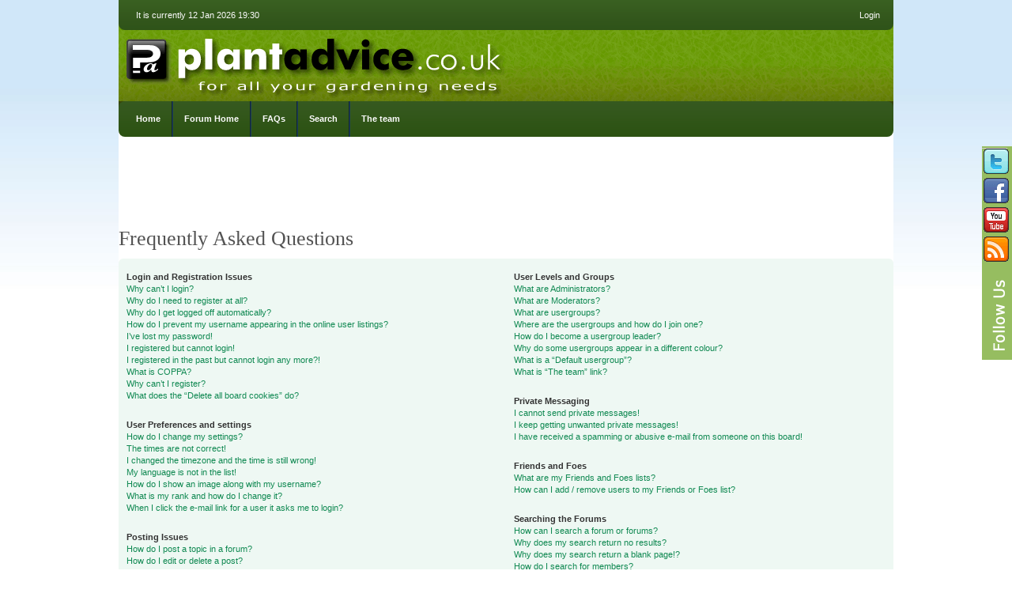

--- FILE ---
content_type: text/html; charset=UTF-8
request_url: http://plantadvice.co.uk/forum/faq.php?sid=af84a1e2917e67fc4bd32aca6dea7cdd
body_size: 13913
content:
<!DOCTYPE html PUBLIC "-//W3C//DTD XHTML 1.0 Strict//EN" "http://www.w3.org/TR/xhtml1/DTD/xhtml1-strict.dtd">
<html xmlns="http://www.w3.org/1999/xhtml" dir="ltr" lang="en-gb" xml:lang="en-gb">
<head>
	<meta http-equiv="content-type" content="text/html; charset=UTF-8" />
	<meta http-equiv="X-UA-Compatible" content="IE=EmulateIE7; IE=EmulateIE9" />
	<meta name="description" content="" />
	<meta name="keywords" content="gardening, gardens, plants, forum" />
	<meta name="copyright" content="2000, 2002, 2005, 2007 phpBB Group" />
	
	
	<title>Frequently Asked Questions | PlantAdvice.co.uk</title>
	
	<link href="./styles/we_clearblue/theme/print.css" rel="stylesheet" type="text/css" media="print" title="printonly" />
	<link href="./style.php?id=2&amp;lang=en&amp;sid=1a16ac6834d85a7adace776310eea829" rel="stylesheet" type="text/css" media="screen, projection" />
	<link rel="alternate" type="application/atom+xml" title="Feed - PlantAdvice.co.uk" href="http://plantadvice.co.uk/forum/feed.php" /><link rel="alternate" type="application/atom+xml" title="Feed - New Topics" href="http://plantadvice.co.uk/forum/feed.php?mode=topics" />
	
	<!--
		phpBB style name: we_clearblue
		Based on style:   prosilver (this is the default phpBB3 style)
		Original author:  Tom Beddard (http://www.subBlue.com/)
		Modified by:      weeb (http://weeb.pl)

		NOTE: This page was generated by phpBB, the free open-source bulletin board package.
			  The phpBB Group is not responsible for the content of this page and forum. For more information
			  about phpBB please visit http://www.phpbb.com
	-->

	<script type="text/javascript">
	// <![CDATA[
		var jump_page = 'Enter the page number you wish to go to:';
		var on_page = '';
		var per_page = '';
		var base_url = '';
		var style_cookie = 'phpBBstyle';
		var style_cookie_settings = '; path=/; domain=.plantadvice.co.uk';
		var onload_functions = new Array();
		var onunload_functions = new Array();

		

		/**
		* Find a member
		*/
		function find_username(url)
		{
			popup(url, 960, 570, '_usersearch');
			return false;
		}

		/**
		* New function for handling multiple calls to window.onload and window.unload by pentapenguin
		*/
		window.onload = function()
		{
			for (var i = 0; i < onload_functions.length; i++)
			{
				eval(onload_functions[i]);
			}
		}

		window.onunload = function()
		{
			for (var i = 0; i < onunload_functions.length; i++)
			{
				eval(onunload_functions[i]);
			}
		}

	// ]]>
	</script>
	
	<script type="text/javascript" src="./styles/we_clearblue/template/forum_fn.js"></script>
	
	<script type="text/javascript">

  var _gaq = _gaq || [];
  _gaq.push(['_setAccount', 'UA-12230291-1']);
  _gaq.push(['_trackPageview']);

  (function() {
    var ga = document.createElement('script'); ga.type = 'text/javascript'; ga.async = true;
    ga.src = ('https:' == document.location.protocol ? 'https://ssl' : 'http://www') + '.google-analytics.com/ga.js';
    var s = document.getElementsByTagName('script')[0]; s.parentNode.insertBefore(ga, s);
  })();

</script>
</head>
<body id="phpbb" class="section-faq ltr">

<div id="wrapper">

	<div id="header">
		<div id="account">
			<ul class="leftside">
				<li>It is currently 12 Jan 2026 19:30</li>
			</ul>
			
			
				<ul class="rightside">
					
					<li><a href="./ucp.php?mode=login&amp;sid=1a16ac6834d85a7adace776310eea829" title="Login" accesskey="l">Login</a></li>
					
				</ul>
			
		</div>
		
		<div id="illustration">
			<div id="site-description">
				<h1 class="logo"><a href="/" title="PlantAdvice.co.uk" class="logo">PlantAdvice.co.uk</a></h1>
				<p class="tagline">Gardening Forum</p>
			</div>
		</div>
		
		<div id="main-navigation">
			<ul id="primary-navigation" class="leftside">
				<li><a href="/" title="PlantAdvice.co.uk Homepage">Home</a></li>
				<li><a href="./index.php?sid=1a16ac6834d85a7adace776310eea829" title="Forum Home">Forum Home</a></li>
				<li><a href="./faq.php?sid=1a16ac6834d85a7adace776310eea829" title="Frequently Asked Questions">FAQs</a></li>
				<li><a href="./search.php?sid=1a16ac6834d85a7adace776310eea829" title="View the advanced search options">Search</a></li><li><a href="./memberlist.php?mode=leaders&amp;sid=1a16ac6834d85a7adace776310eea829" title="The team">The team</a></li> 
			</ul>
			
			
		</div>
	</div>

	<div id="container">
	
		
		
		<div  style="text-align:center;margin:0px 0px 5px 0px;">
				<script type="text/javascript"><!--
google_ad_client = "ca-pub-4074706756480873";
/* 728 Leaderboard */
google_ad_slot = "9377501494";
google_ad_width = 728;
google_ad_height = 90;
//-->
</script>
<script type="text/javascript"
src="http://pagead2.googlesyndication.com/pagead/show_ads.js">
</script>
			</div>

<h2>Frequently Asked Questions</h2>


<div class="panel bg1" id="faqlinks">
	<div class="inner"><span class="corners-top"><span></span></span>
		<div class="column1">
		

			<dl class="faq">
				<dt><strong>Login and Registration Issues</strong></dt>
				
					<dd><a href="#f0r0">Why can’t I login?</a></dd>
				
					<dd><a href="#f0r1">Why do I need to register at all?</a></dd>
				
					<dd><a href="#f0r2">Why do I get logged off automatically?</a></dd>
				
					<dd><a href="#f0r3">How do I prevent my username appearing in the online user listings?</a></dd>
				
					<dd><a href="#f0r4">I’ve lost my password!</a></dd>
				
					<dd><a href="#f0r5">I registered but cannot login!</a></dd>
				
					<dd><a href="#f0r6">I registered in the past but cannot login any more?!</a></dd>
				
					<dd><a href="#f0r7">What is COPPA?</a></dd>
				
					<dd><a href="#f0r8">Why can’t I register?</a></dd>
				
					<dd><a href="#f0r9">What does the “Delete all board cookies” do?</a></dd>
				
			</dl>
		

			<dl class="faq">
				<dt><strong>User Preferences and settings</strong></dt>
				
					<dd><a href="#f1r0">How do I change my settings?</a></dd>
				
					<dd><a href="#f1r1">The times are not correct!</a></dd>
				
					<dd><a href="#f1r2">I changed the timezone and the time is still wrong!</a></dd>
				
					<dd><a href="#f1r3">My language is not in the list!</a></dd>
				
					<dd><a href="#f1r4">How do I show an image along with my username?</a></dd>
				
					<dd><a href="#f1r5">What is my rank and how do I change it?</a></dd>
				
					<dd><a href="#f1r6">When I click the e-mail link for a user it asks me to login?</a></dd>
				
			</dl>
		

			<dl class="faq">
				<dt><strong>Posting Issues</strong></dt>
				
					<dd><a href="#f2r0">How do I post a topic in a forum?</a></dd>
				
					<dd><a href="#f2r1">How do I edit or delete a post?</a></dd>
				
					<dd><a href="#f2r2">How do I add a signature to my post?</a></dd>
				
					<dd><a href="#f2r3">How do I create a poll?</a></dd>
				
					<dd><a href="#f2r4">Why can’t I add more poll options?</a></dd>
				
					<dd><a href="#f2r5">How do I edit or delete a poll?</a></dd>
				
					<dd><a href="#f2r6">Why can’t I access a forum?</a></dd>
				
					<dd><a href="#f2r7">Why can’t I add attachments?</a></dd>
				
					<dd><a href="#f2r8">Why did I receive a warning?</a></dd>
				
					<dd><a href="#f2r9">How can I report posts to a moderator?</a></dd>
				
					<dd><a href="#f2r10">What is the “Save” button for in topic posting?</a></dd>
				
					<dd><a href="#f2r11">Why does my post need to be approved?</a></dd>
				
					<dd><a href="#f2r12">How do I bump my topic?</a></dd>
				
			</dl>
		

			<dl class="faq">
				<dt><strong>Formatting and Topic Types</strong></dt>
				
					<dd><a href="#f3r0">What is BBCode?</a></dd>
				
					<dd><a href="#f3r1">Can I use HTML?</a></dd>
				
					<dd><a href="#f3r2">What are Smilies?</a></dd>
				
					<dd><a href="#f3r3">Can I post images?</a></dd>
				
					<dd><a href="#f3r4">What are global announcements?</a></dd>
				
					<dd><a href="#f3r5">What are announcements?</a></dd>
				
					<dd><a href="#f3r6">What are sticky topics?</a></dd>
				
					<dd><a href="#f3r7">What are locked topics?</a></dd>
				
					<dd><a href="#f3r8">What are topic icons?</a></dd>
				
			</dl>
		
				</div>

				<div class="column2">
			

			<dl class="faq">
				<dt><strong>User Levels and Groups</strong></dt>
				
					<dd><a href="#f4r0">What are Administrators?</a></dd>
				
					<dd><a href="#f4r1">What are Moderators?</a></dd>
				
					<dd><a href="#f4r2">What are usergroups?</a></dd>
				
					<dd><a href="#f4r3">Where are the usergroups and how do I join one?</a></dd>
				
					<dd><a href="#f4r4">How do I become a usergroup leader?</a></dd>
				
					<dd><a href="#f4r5">Why do some usergroups appear in a different colour?</a></dd>
				
					<dd><a href="#f4r6">What is a “Default usergroup”?</a></dd>
				
					<dd><a href="#f4r7">What is “The team” link?</a></dd>
				
			</dl>
		

			<dl class="faq">
				<dt><strong>Private Messaging</strong></dt>
				
					<dd><a href="#f5r0">I cannot send private messages!</a></dd>
				
					<dd><a href="#f5r1">I keep getting unwanted private messages!</a></dd>
				
					<dd><a href="#f5r2">I have received a spamming or abusive e-mail from someone on this board!</a></dd>
				
			</dl>
		

			<dl class="faq">
				<dt><strong>Friends and Foes</strong></dt>
				
					<dd><a href="#f6r0">What are my Friends and Foes lists?</a></dd>
				
					<dd><a href="#f6r1">How can I add / remove users to my Friends or Foes list?</a></dd>
				
			</dl>
		

			<dl class="faq">
				<dt><strong>Searching the Forums</strong></dt>
				
					<dd><a href="#f7r0">How can I search a forum or forums?</a></dd>
				
					<dd><a href="#f7r1">Why does my search return no results?</a></dd>
				
					<dd><a href="#f7r2">Why does my search return a blank page!?</a></dd>
				
					<dd><a href="#f7r3">How do I search for members?</a></dd>
				
					<dd><a href="#f7r4">How can I find my own posts and topics?</a></dd>
				
			</dl>
		

			<dl class="faq">
				<dt><strong>Topic Subscriptions and Bookmarks</strong></dt>
				
					<dd><a href="#f8r0">What is the difference between bookmarking and subscribing?</a></dd>
				
					<dd><a href="#f8r1">How do I subscribe to specific forums or topics?</a></dd>
				
					<dd><a href="#f8r2">How do I remove my subscriptions?</a></dd>
				
			</dl>
		

			<dl class="faq">
				<dt><strong>Attachments</strong></dt>
				
					<dd><a href="#f9r0">What attachments are allowed on this board?</a></dd>
				
					<dd><a href="#f9r1">How do I find all my attachments?</a></dd>
				
			</dl>
		

			<dl class="faq">
				<dt><strong>phpBB 3 Issues</strong></dt>
				
					<dd><a href="#f10r0">Who wrote this bulletin board?</a></dd>
				
					<dd><a href="#f10r1">Why isn’t X feature available?</a></dd>
				
					<dd><a href="#f10r2">Who do I contact about abusive and/or legal matters related to this board?</a></dd>
				
			</dl>
		
		</div>
	<span class="corners-bottom"><span></span></span></div>
</div>



<div class="clear"></div>


	<div class="panel bg2">
		<div class="inner"><span class="corners-top bg2"><span></span></span>

		<div class="content">
			<h2>Login and Registration Issues</h2>
			
				<dl class="faq">
					<dt id="f0r0"><strong>Why can’t I login?</strong></dt>
					<dd>There are several reasons why this could occur. First, ensure your username and password are correct. If they are, contact the board owner to make sure you haven’t been banned. It is also possible the website owner has a configuration error on their end, and they would need to fix it.</dd>
					<dd><a href="#faqlinks" class="top2">Top</a></dd>
				</dl>
				<hr class="dashed" />
				<dl class="faq">
					<dt id="f0r1"><strong>Why do I need to register at all?</strong></dt>
					<dd>You may not have to, it is up to the administrator of the board as to whether you need to register in order to post messages. However; registration will give you access to additional features not available to guest users such as definable avatar images, private messaging, emailing of fellow users, usergroup subscription, etc. It only takes a few moments to register so it is recommended you do so.</dd>
					<dd><a href="#faqlinks" class="top2">Top</a></dd>
				</dl>
				<hr class="dashed" />
				<dl class="faq">
					<dt id="f0r2"><strong>Why do I get logged off automatically?</strong></dt>
					<dd>If you do not check the <em>Log me in automatically</em> box when you login, the board will only keep you logged in for a preset time. This prevents misuse of your account by anyone else. To stay logged in, check the box during login. This is not recommended if you access the board from a shared computer, e.g. library, internet cafe, university computer lab, etc. If you do not see this checkbox, it means the board administrator has disabled this feature.</dd>
					<dd><a href="#faqlinks" class="top2">Top</a></dd>
				</dl>
				<hr class="dashed" />
				<dl class="faq">
					<dt id="f0r3"><strong>How do I prevent my username appearing in the online user listings?</strong></dt>
					<dd>Within your User Control Panel, under “Board preferences”, you will find the option <em>Hide your online status</em>. Enable this option with <samp>Yes</samp> and you will only appear to the administrators, moderators and yourself. You will be counted as a hidden user.</dd>
					<dd><a href="#faqlinks" class="top2">Top</a></dd>
				</dl>
				<hr class="dashed" />
				<dl class="faq">
					<dt id="f0r4"><strong>I’ve lost my password!</strong></dt>
					<dd>Don’t panic! While your password cannot be retrieved, it can easily be reset. Visit the login page and click <em>I’ve forgotten my password</em>. Follow the instructions and you should be able to log in again shortly.</dd>
					<dd><a href="#faqlinks" class="top2">Top</a></dd>
				</dl>
				<hr class="dashed" />
				<dl class="faq">
					<dt id="f0r5"><strong>I registered but cannot login!</strong></dt>
					<dd>First, check your username and password. If they are correct, then one of two things may have happened. If COPPA support is enabled and you specified being under 13 years old during registration, you will have to follow the instructions you received. Some boards will also require new registrations to be activated, either by yourself or by an administrator before you can logon; this information was present during registration. If you were sent an e-mail, follow the instructions. If you did not receive an e-mail, you may have provided an incorrect e-mail address or the e-mail may have been picked up by a spam filer. If you are sure the e-mail address you provided is correct, try contacting an administrator.</dd>
					<dd><a href="#faqlinks" class="top2">Top</a></dd>
				</dl>
				<hr class="dashed" />
				<dl class="faq">
					<dt id="f0r6"><strong>I registered in the past but cannot login any more?!</strong></dt>
					<dd>It is possible an administrator has deactivated or deleted your account for some reason. Also, many boards periodically remove users who have not posted for a long time to reduce the size of the database. If this has happened, try registering again and being more involved in discussions.</dd>
					<dd><a href="#faqlinks" class="top2">Top</a></dd>
				</dl>
				<hr class="dashed" />
				<dl class="faq">
					<dt id="f0r7"><strong>What is COPPA?</strong></dt>
					<dd>COPPA, or the Child Online Privacy and Protection Act of 1998, is a law in the United States requiring websites which can potentially collect information from minors under the age of 13 to have written parental consent or some other method of legal guardian acknowledgment, allowing the collection of personally identifiable information from a minor under the age of 13. If you are unsure if this applies to you as someone trying to register or to the website you are trying to register on, contact legal counsel for assistance. Please note that the phpBB Group cannot provide legal advice and is not a point of contact for legal concerns of any kind, except as outlined below.</dd>
					<dd><a href="#faqlinks" class="top2">Top</a></dd>
				</dl>
				<hr class="dashed" />
				<dl class="faq">
					<dt id="f0r8"><strong>Why can’t I register?</strong></dt>
					<dd>It is possible the website owner has banned your IP address or disallowed the username you are attempting to register. The website owner could have also disabled registration to prevent new visitors from signing up. Contact a board administrator for assistance.</dd>
					<dd><a href="#faqlinks" class="top2">Top</a></dd>
				</dl>
				<hr class="dashed" />
				<dl class="faq">
					<dt id="f0r9"><strong>What does the “Delete all board cookies” do?</strong></dt>
					<dd>“Delete all board cookies” deletes the cookies created by phpBB which keep you authenticated and logged into the board. It also provides functions such as read tracking if they have been enabled by the board owner. If you are having login or logout problems, deleting board cookies may help.</dd>
					<dd><a href="#faqlinks" class="top2">Top</a></dd>
				</dl>
				
		</div>

		<span class="corners-bottom"><span></span></span></div>
	</div>

	<div class="panel bg1">
		<div class="inner"><span class="corners-top bg1"><span></span></span>

		<div class="content">
			<h2>User Preferences and settings</h2>
			
				<dl class="faq">
					<dt id="f1r0"><strong>How do I change my settings?</strong></dt>
					<dd>If you are a registered user, all your settings are stored in the board database. To alter them, visit your User Control Panel; a link can usually be found at the top of board pages. This system will allow you to change all your settings and preferences.</dd>
					<dd><a href="#faqlinks" class="top2">Top</a></dd>
				</dl>
				<hr class="dashed" />
				<dl class="faq">
					<dt id="f1r1"><strong>The times are not correct!</strong></dt>
					<dd>It is possible the time displayed is from a timezone different from the one you are in. If this is the case, visit your User Control Panel and change your timezone to match your particular area, e.g. London, Paris, New York, Sydney, etc. Please note that changing the timezone, like most settings, can only be done by registered users. If you are not registered, this is a good time to do so.</dd>
					<dd><a href="#faqlinks" class="top2">Top</a></dd>
				</dl>
				<hr class="dashed" />
				<dl class="faq">
					<dt id="f1r2"><strong>I changed the timezone and the time is still wrong!</strong></dt>
					<dd>If you are sure you have set the timezone and Summer Time/DST correctly and the time is still incorrect, then the time stored on the server clock is incorrect. Please notify an administrator to correct the problem.</dd>
					<dd><a href="#faqlinks" class="top2">Top</a></dd>
				</dl>
				<hr class="dashed" />
				<dl class="faq">
					<dt id="f1r3"><strong>My language is not in the list!</strong></dt>
					<dd>Either the administrator has not installed your language or nobody has translated this board into your language. Try asking the board administrator if they can install the language pack you need. If the language pack does not exist, feel free to create a new translation. More information can be found at the phpBB website (see link at the bottom of board pages).</dd>
					<dd><a href="#faqlinks" class="top2">Top</a></dd>
				</dl>
				<hr class="dashed" />
				<dl class="faq">
					<dt id="f1r4"><strong>How do I show an image along with my username?</strong></dt>
					<dd>There are two images which may appear along with a username when viewing posts. One of them may be an image associated with your rank, generally in the form of stars, blocks or dots, indicating how many posts you have made or your status on the board. Another, usually a larger image, is known as an avatar and is generally unique or personal to each user. It is up to the board administrator to enable avatars and to choose the way in which avatars can be made available. If you are unable to use avatars, contact a board administrator and ask them for their reasons.</dd>
					<dd><a href="#faqlinks" class="top2">Top</a></dd>
				</dl>
				<hr class="dashed" />
				<dl class="faq">
					<dt id="f1r5"><strong>What is my rank and how do I change it?</strong></dt>
					<dd>Ranks, which appear below your username, indicate the number of posts you have made or identify certain users, e.g. moderators and administrators. In general, you cannot directly change the wording of any board ranks as they are set by the board administrator. Please do not abuse the board by posting unnecessarily just to increase your rank. Most boards will not tolerate this and the moderator or administrator will simply lower your post count.</dd>
					<dd><a href="#faqlinks" class="top2">Top</a></dd>
				</dl>
				<hr class="dashed" />
				<dl class="faq">
					<dt id="f1r6"><strong>When I click the e-mail link for a user it asks me to login?</strong></dt>
					<dd>Only registered users can send e-mail to other users via the built-in e-mail form, and only if the administrator has enabled this feature. This is to prevent malicious use of the e-mail system by anonymous users.</dd>
					<dd><a href="#faqlinks" class="top2">Top</a></dd>
				</dl>
				
		</div>

		<span class="corners-bottom"><span></span></span></div>
	</div>

	<div class="panel bg2">
		<div class="inner"><span class="corners-top bg2"><span></span></span>

		<div class="content">
			<h2>Posting Issues</h2>
			
				<dl class="faq">
					<dt id="f2r0"><strong>How do I post a topic in a forum?</strong></dt>
					<dd>To post a new topic in a forum, click the relevant button on either the forum or topic screens. You may need to register before you can post a message. A list of your permissions in each forum is available at the bottom of the forum and topic screens. Example: You can post new topics, You can vote in polls, etc.</dd>
					<dd><a href="#faqlinks" class="top2">Top</a></dd>
				</dl>
				<hr class="dashed" />
				<dl class="faq">
					<dt id="f2r1"><strong>How do I edit or delete a post?</strong></dt>
					<dd>Unless you are a board administrator or moderator, you can only edit or delete your own posts. You can edit a post by clicking the edit button for the relevant post, sometimes for only a limited time after the post was made. If someone has already replied to the post, you will find a small piece of text output below the post when you return to the topic which lists the number of times you edited it along with the date and time. This will only appear if someone has made a reply; it will not appear if a moderator or administrator edited the post, though they may leave a note as to why they’ve edited the post at their own discretion. Please note that normal users cannot delete a post once someone has replied.</dd>
					<dd><a href="#faqlinks" class="top2">Top</a></dd>
				</dl>
				<hr class="dashed" />
				<dl class="faq">
					<dt id="f2r2"><strong>How do I add a signature to my post?</strong></dt>
					<dd>To add a signature to a post you must first create one via your User Control Panel. Once created, you can check the <em>Attach a signature</em> box on the posting form to add your signature. You can also add a signature by default to all your posts by checking the appropriate radio button in your profile. If you do so, you can still prevent a signature being added to individual posts by un-checking the add signature box within the posting form.</dd>
					<dd><a href="#faqlinks" class="top2">Top</a></dd>
				</dl>
				<hr class="dashed" />
				<dl class="faq">
					<dt id="f2r3"><strong>How do I create a poll?</strong></dt>
					<dd>When posting a new topic or editing the first post of a topic, click the “Poll creation” tab below the main posting form; if you cannot see this, you do not have appropriate permissions to create polls. Enter a title and at least two options in the appropriate fields, making sure each option is on a separate line in the textarea. You can also set the number of options users may select during voting under “Options per user”, a time limit in days for the poll (0 for infinite duration) and lastly the option to allow users to amend their votes.</dd>
					<dd><a href="#faqlinks" class="top2">Top</a></dd>
				</dl>
				<hr class="dashed" />
				<dl class="faq">
					<dt id="f2r4"><strong>Why can’t I add more poll options?</strong></dt>
					<dd>The limit for poll options is set by the board administrator. If you feel you need to add more options to your poll than the allowed amount, contact the board administrator.</dd>
					<dd><a href="#faqlinks" class="top2">Top</a></dd>
				</dl>
				<hr class="dashed" />
				<dl class="faq">
					<dt id="f2r5"><strong>How do I edit or delete a poll?</strong></dt>
					<dd>As with posts, polls can only be edited by the original poster, a moderator or an administrator. To edit a poll, click to edit the first post in the topic; this always has the poll associated with it. If no one has cast a vote, users can delete the poll or edit any poll option. However, if members have already placed votes, only moderators or administrators can edit or delete it. This prevents the poll’s options from being changed mid-way through a poll.</dd>
					<dd><a href="#faqlinks" class="top2">Top</a></dd>
				</dl>
				<hr class="dashed" />
				<dl class="faq">
					<dt id="f2r6"><strong>Why can’t I access a forum?</strong></dt>
					<dd>Some forums may be limited to certain users or groups. To view, read, post or perform another action you may need special permissions. Contact a moderator or board administrator to grant you access.</dd>
					<dd><a href="#faqlinks" class="top2">Top</a></dd>
				</dl>
				<hr class="dashed" />
				<dl class="faq">
					<dt id="f2r7"><strong>Why can’t I add attachments?</strong></dt>
					<dd>Attachment permissions are granted on a per forum, per group, or per user basis. The board administrator may not have allowed attachments to be added for the specific forum you are posting in, or perhaps only certain groups can post attachments. Contact the board administrator if you are unsure about why you are unable to add attachments.</dd>
					<dd><a href="#faqlinks" class="top2">Top</a></dd>
				</dl>
				<hr class="dashed" />
				<dl class="faq">
					<dt id="f2r8"><strong>Why did I receive a warning?</strong></dt>
					<dd>Each board administrator has their own set of rules for their site. If you have broken a rule, you may be issued a warning. Please note that this is the board administrator’s decision, and the phpBB Group has nothing to do with the warnings on the given site. Contact the board administrator if you are unsure about why you were issued a warning.</dd>
					<dd><a href="#faqlinks" class="top2">Top</a></dd>
				</dl>
				<hr class="dashed" />
				<dl class="faq">
					<dt id="f2r9"><strong>How can I report posts to a moderator?</strong></dt>
					<dd>If the board administrator has allowed it, you should see a button for reporting posts next to the post you wish to report. Clicking this will walk you through the steps necessary to report the post.</dd>
					<dd><a href="#faqlinks" class="top2">Top</a></dd>
				</dl>
				<hr class="dashed" />
				<dl class="faq">
					<dt id="f2r10"><strong>What is the “Save” button for in topic posting?</strong></dt>
					<dd>This allows you to save passages to be completed and submitted at a later date. To reload a saved passage, visit the User Control Panel.</dd>
					<dd><a href="#faqlinks" class="top2">Top</a></dd>
				</dl>
				<hr class="dashed" />
				<dl class="faq">
					<dt id="f2r11"><strong>Why does my post need to be approved?</strong></dt>
					<dd>The board administrator may have decided that posts in the forum you are posting to require review before submission. It is also possible that the administrator has placed you in a group of users whose posts require review before submission. Please contact the board administrator for further details.</dd>
					<dd><a href="#faqlinks" class="top2">Top</a></dd>
				</dl>
				<hr class="dashed" />
				<dl class="faq">
					<dt id="f2r12"><strong>How do I bump my topic?</strong></dt>
					<dd>By clicking the “Bump topic” link when you are viewing it, you can “bump” the topic to the top of the forum on the first page. However, if you do not see this, then topic bumping may be disabled or the time allowance between bumps has not yet been reached. It is also possible to bump the topic simply by replying to it, however, be sure to follow the board rules when doing so.</dd>
					<dd><a href="#faqlinks" class="top2">Top</a></dd>
				</dl>
				
		</div>

		<span class="corners-bottom"><span></span></span></div>
	</div>

	<div class="panel bg1">
		<div class="inner"><span class="corners-top bg1"><span></span></span>

		<div class="content">
			<h2>Formatting and Topic Types</h2>
			
				<dl class="faq">
					<dt id="f3r0"><strong>What is BBCode?</strong></dt>
					<dd>BBCode is a special implementation of HTML, offering great formatting control on particular objects in a post. The use of BBCode is granted by the administrator, but it can also be disabled on a per post basis from the posting form. BBCode itself is similar in style to HTML, but tags are enclosed in square brackets [ and ] rather than &lt; and &gt;. For more information on BBCode see the guide which can be accessed from the posting page.</dd>
					<dd><a href="#faqlinks" class="top2">Top</a></dd>
				</dl>
				<hr class="dashed" />
				<dl class="faq">
					<dt id="f3r1"><strong>Can I use HTML?</strong></dt>
					<dd>No. It is not possible to post HTML on this board and have it rendered as HTML. Most formatting which can be carried out using HTML can be applied using BBCode instead.</dd>
					<dd><a href="#faqlinks" class="top2">Top</a></dd>
				</dl>
				<hr class="dashed" />
				<dl class="faq">
					<dt id="f3r2"><strong>What are Smilies?</strong></dt>
					<dd>Smilies, or Emoticons, are small images which can be used to express a feeling using a short code, e.g. :) denotes happy, while :( denotes sad. The full list of emoticons can be seen in the posting form. Try not to overuse smilies, however, as they can quickly render a post unreadable and a moderator may edit them out or remove the post altogether. The board administrator may also have set a limit to the number of smilies you may use within a post.</dd>
					<dd><a href="#faqlinks" class="top2">Top</a></dd>
				</dl>
				<hr class="dashed" />
				<dl class="faq">
					<dt id="f3r3"><strong>Can I post images?</strong></dt>
					<dd>Yes, images can be shown in your posts. If the administrator has allowed attachments, you may be able to upload the image to the board. Otherwise, you must link to an image stored on a publicly accessible web server, e.g. http://www.example.com/my-picture.gif. You cannot link to pictures stored on your own PC (unless it is a publicly accessible server) nor images stored behind authentication mechanisms, e.g. hotmail or yahoo mailboxes, password protected sites, etc. To display the image use the BBCode [img] tag.</dd>
					<dd><a href="#faqlinks" class="top2">Top</a></dd>
				</dl>
				<hr class="dashed" />
				<dl class="faq">
					<dt id="f3r4"><strong>What are global announcements?</strong></dt>
					<dd>Global announcements contain important information and you should read them whenever possible. They will appear at the top of every forum and within your User Control Panel. Global announcement permissions are granted by the board administrator.</dd>
					<dd><a href="#faqlinks" class="top2">Top</a></dd>
				</dl>
				<hr class="dashed" />
				<dl class="faq">
					<dt id="f3r5"><strong>What are announcements?</strong></dt>
					<dd>Announcements often contain important information for the forum you are currently reading and you should read them whenever possible. Announcements appear at the top of every page in the forum to which they are posted. As with global announcements, announcement permissions are granted by the board administrator.</dd>
					<dd><a href="#faqlinks" class="top2">Top</a></dd>
				</dl>
				<hr class="dashed" />
				<dl class="faq">
					<dt id="f3r6"><strong>What are sticky topics?</strong></dt>
					<dd>Sticky topics within the forum appear below announcements and only on the first page. They are often quite important so you should read them whenever possible. As with announcements and global announcements, sticky topic permissions are granted by the board administrator.</dd>
					<dd><a href="#faqlinks" class="top2">Top</a></dd>
				</dl>
				<hr class="dashed" />
				<dl class="faq">
					<dt id="f3r7"><strong>What are locked topics?</strong></dt>
					<dd>Locked topics are topics where users can no longer reply and any poll it contained was automatically ended. Topics may be locked for many reasons and were set this way by either the forum moderator or board administrator. You may also be able to lock your own topics depending on the permissions you are granted by the board administrator.</dd>
					<dd><a href="#faqlinks" class="top2">Top</a></dd>
				</dl>
				<hr class="dashed" />
				<dl class="faq">
					<dt id="f3r8"><strong>What are topic icons?</strong></dt>
					<dd>Topic icons are author chosen images associated with posts to indicate their content. The ability to use topic icons depends on the permissions set by the board administrator.</dd>
					<dd><a href="#faqlinks" class="top2">Top</a></dd>
				</dl>
				
		</div>

		<span class="corners-bottom"><span></span></span></div>
	</div>

	<div class="panel bg2">
		<div class="inner"><span class="corners-top bg2"><span></span></span>

		<div class="content">
			<h2>User Levels and Groups</h2>
			
				<dl class="faq">
					<dt id="f4r0"><strong>What are Administrators?</strong></dt>
					<dd>Administrators are members assigned with the highest level of control over the entire board. These members can control all facets of board operation, including setting permissions, banning users, creating usergroups or moderators, etc., dependent upon the board founder and what permissions he or she has given the other administrators. They may also have full moderator capabilities in all forums, depending on the settings put forth by the board founder.</dd>
					<dd><a href="#faqlinks" class="top2">Top</a></dd>
				</dl>
				<hr class="dashed" />
				<dl class="faq">
					<dt id="f4r1"><strong>What are Moderators?</strong></dt>
					<dd>Moderators are individuals (or groups of individuals) who look after the forums from day to day. They have the authority to edit or delete posts and lock, unlock, move, delete and split topics in the forum they moderate. Generally, moderators are present to prevent users from going off-topic or posting abusive or offensive material.</dd>
					<dd><a href="#faqlinks" class="top2">Top</a></dd>
				</dl>
				<hr class="dashed" />
				<dl class="faq">
					<dt id="f4r2"><strong>What are usergroups?</strong></dt>
					<dd>Usergroups are groups of users that divide the community into manageable sections board administrators can work with. Each user can belong to several groups and each group can be assigned individual permissions. This provides an easy way for administrators to change permissions for many users at once, such as changing moderator permissions or granting users access to a private forum.</dd>
					<dd><a href="#faqlinks" class="top2">Top</a></dd>
				</dl>
				<hr class="dashed" />
				<dl class="faq">
					<dt id="f4r3"><strong>Where are the usergroups and how do I join one?</strong></dt>
					<dd>You can view all usergroups via the “Usergroups” link within your User Control Panel. If you would like to join one, proceed by clicking the appropriate button. Not all groups have open access, however. Some may require approval to join, some may be closed and some may even have hidden memberships. If the group is open, you can join it by clicking the appropriate button. If a group requires approval to join you may request to join by clicking the appropriate button. The user group leader will need to approve your request and may ask why you want to join the group. Please do not harass a group leader if they reject your request; they will have their reasons.</dd>
					<dd><a href="#faqlinks" class="top2">Top</a></dd>
				</dl>
				<hr class="dashed" />
				<dl class="faq">
					<dt id="f4r4"><strong>How do I become a usergroup leader?</strong></dt>
					<dd>A usergroup leader is usually assigned when usergroups are initially created by a board administrator. If you are interested in creating a usergroup, your first point of contact should be an administrator; try sending a private message.</dd>
					<dd><a href="#faqlinks" class="top2">Top</a></dd>
				</dl>
				<hr class="dashed" />
				<dl class="faq">
					<dt id="f4r5"><strong>Why do some usergroups appear in a different colour?</strong></dt>
					<dd>It is possible for the board administrator to assign a colour to the members of a usergroup to make it easy to identify the members of this group.</dd>
					<dd><a href="#faqlinks" class="top2">Top</a></dd>
				</dl>
				<hr class="dashed" />
				<dl class="faq">
					<dt id="f4r6"><strong>What is a “Default usergroup”?</strong></dt>
					<dd>If you are a member of more than one usergroup, your default is used to determine which group colour and group rank should be shown for you by default. The board administrator may grant you permission to change your default usergroup via your User Control Panel.</dd>
					<dd><a href="#faqlinks" class="top2">Top</a></dd>
				</dl>
				<hr class="dashed" />
				<dl class="faq">
					<dt id="f4r7"><strong>What is “The team” link?</strong></dt>
					<dd>This page provides you with a list of board staff, including board administrators and moderators and other details such as the forums they moderate.</dd>
					<dd><a href="#faqlinks" class="top2">Top</a></dd>
				</dl>
				
		</div>

		<span class="corners-bottom"><span></span></span></div>
	</div>

	<div class="panel bg1">
		<div class="inner"><span class="corners-top bg1"><span></span></span>

		<div class="content">
			<h2>Private Messaging</h2>
			
				<dl class="faq">
					<dt id="f5r0"><strong>I cannot send private messages!</strong></dt>
					<dd>There are three reasons for this; you are not registered and/or not logged on, the board administrator has disabled private messaging for the entire board, or the board administrator has prevented you from sending messages. Contact a board administrator for more information.</dd>
					<dd><a href="#faqlinks" class="top2">Top</a></dd>
				</dl>
				<hr class="dashed" />
				<dl class="faq">
					<dt id="f5r1"><strong>I keep getting unwanted private messages!</strong></dt>
					<dd>You can block a user from sending you private messages by using message rules within your User Control Panel. If you are receiving abusive private messages from a particular user, inform a board administrator; they have the power to prevent a user from sending private messages.</dd>
					<dd><a href="#faqlinks" class="top2">Top</a></dd>
				</dl>
				<hr class="dashed" />
				<dl class="faq">
					<dt id="f5r2"><strong>I have received a spamming or abusive e-mail from someone on this board!</strong></dt>
					<dd>We are sorry to hear that. The e-mail form feature of this board includes safeguards to try and track users who send such posts, so e-mail the board administrator with a full copy of the e-mail you received. It is very important that this includes the headers that contain the details of the user that sent the e-mail. The board administrator can then take action.</dd>
					<dd><a href="#faqlinks" class="top2">Top</a></dd>
				</dl>
				
		</div>

		<span class="corners-bottom"><span></span></span></div>
	</div>

	<div class="panel bg2">
		<div class="inner"><span class="corners-top bg2"><span></span></span>

		<div class="content">
			<h2>Friends and Foes</h2>
			
				<dl class="faq">
					<dt id="f6r0"><strong>What are my Friends and Foes lists?</strong></dt>
					<dd>You can use these lists to organise other members of the board. Members added to your friends list will be listed within your User Control Panel for quick access to see their online status and to send them private messages. Subject to template support, posts from these users may also be highlighted. If you add a user to your foes list, any posts they make will be hidden by default.</dd>
					<dd><a href="#faqlinks" class="top2">Top</a></dd>
				</dl>
				<hr class="dashed" />
				<dl class="faq">
					<dt id="f6r1"><strong>How can I add / remove users to my Friends or Foes list?</strong></dt>
					<dd>You can add users to your list in two ways. Within each user’s profile, there is a link to add them to either your Friend or Foe list. Alternatively, from your User Control Panel, you can directly add users by entering their member name. You may also remove users from your list using the same page.</dd>
					<dd><a href="#faqlinks" class="top2">Top</a></dd>
				</dl>
				
		</div>

		<span class="corners-bottom"><span></span></span></div>
	</div>

	<div class="panel bg1">
		<div class="inner"><span class="corners-top bg1"><span></span></span>

		<div class="content">
			<h2>Searching the Forums</h2>
			
				<dl class="faq">
					<dt id="f7r0"><strong>How can I search a forum or forums?</strong></dt>
					<dd>Enter a search term in the search box located on the index, forum or topic pages. Advanced search can be accessed by clicking the “Advance Search” link which is available on all pages on the forum. How to access the search may depend on the style used.</dd>
					<dd><a href="#faqlinks" class="top2">Top</a></dd>
				</dl>
				<hr class="dashed" />
				<dl class="faq">
					<dt id="f7r1"><strong>Why does my search return no results?</strong></dt>
					<dd>Your search was probably too vague and included many common terms which are not indexed by phpBB3. Be more specific and use the options available within Advanced search.</dd>
					<dd><a href="#faqlinks" class="top2">Top</a></dd>
				</dl>
				<hr class="dashed" />
				<dl class="faq">
					<dt id="f7r2"><strong>Why does my search return a blank page!?</strong></dt>
					<dd>Your search returned too many results for the webserver to handle. Use “Advanced search” and be more specific in the terms used and forums that are to be searched.</dd>
					<dd><a href="#faqlinks" class="top2">Top</a></dd>
				</dl>
				<hr class="dashed" />
				<dl class="faq">
					<dt id="f7r3"><strong>How do I search for members?</strong></dt>
					<dd>Visit to the “Members” page and click the “Find a member” link.</dd>
					<dd><a href="#faqlinks" class="top2">Top</a></dd>
				</dl>
				<hr class="dashed" />
				<dl class="faq">
					<dt id="f7r4"><strong>How can I find my own posts and topics?</strong></dt>
					<dd>Your own posts can be retrieved either by clicking the “Search user’s posts” within the User Control Panel or via your own profile page. To search for your topics, use the Advanced search page and fill in the various options appropriately.</dd>
					<dd><a href="#faqlinks" class="top2">Top</a></dd>
				</dl>
				
		</div>

		<span class="corners-bottom"><span></span></span></div>
	</div>

	<div class="panel bg2">
		<div class="inner"><span class="corners-top bg2"><span></span></span>

		<div class="content">
			<h2>Topic Subscriptions and Bookmarks</h2>
			
				<dl class="faq">
					<dt id="f8r0"><strong>What is the difference between bookmarking and subscribing?</strong></dt>
					<dd>Bookmarking in phpBB3 is much like bookmarking in your web browser. You aren’t alerted when there’s an update, but you can come back to the topic later. Subscribing, however, will notify you when there is an update to the topic or forum on the board via your preferred method or methods.</dd>
					<dd><a href="#faqlinks" class="top2">Top</a></dd>
				</dl>
				<hr class="dashed" />
				<dl class="faq">
					<dt id="f8r1"><strong>How do I subscribe to specific forums or topics?</strong></dt>
					<dd>To subscribe to a specific forum, click the “Subscribe forum” link upon entering the forum. To subscribe to a topic, reply to the topic with the subscribe checkbox checked or click the “Subscribe topic” link within the topic itself.</dd>
					<dd><a href="#faqlinks" class="top2">Top</a></dd>
				</dl>
				<hr class="dashed" />
				<dl class="faq">
					<dt id="f8r2"><strong>How do I remove my subscriptions?</strong></dt>
					<dd>To remove your subscriptions, go to your User Control Panel and follow the links to your subscriptions.</dd>
					<dd><a href="#faqlinks" class="top2">Top</a></dd>
				</dl>
				
		</div>

		<span class="corners-bottom"><span></span></span></div>
	</div>

	<div class="panel bg1">
		<div class="inner"><span class="corners-top bg1"><span></span></span>

		<div class="content">
			<h2>Attachments</h2>
			
				<dl class="faq">
					<dt id="f9r0"><strong>What attachments are allowed on this board?</strong></dt>
					<dd>Each board administrator can allow or disallow certain attachment types. If you are unsure what is allowed to be uploaded, contact the board administrator for assistance.</dd>
					<dd><a href="#faqlinks" class="top2">Top</a></dd>
				</dl>
				<hr class="dashed" />
				<dl class="faq">
					<dt id="f9r1"><strong>How do I find all my attachments?</strong></dt>
					<dd>To find your list of attachments that you have uploaded, go to your User Control Panel and follow the links to the attachments section.</dd>
					<dd><a href="#faqlinks" class="top2">Top</a></dd>
				</dl>
				
		</div>

		<span class="corners-bottom"><span></span></span></div>
	</div>

	<div class="panel bg2">
		<div class="inner"><span class="corners-top bg2"><span></span></span>

		<div class="content">
			<h2>phpBB 3 Issues</h2>
			
				<dl class="faq">
					<dt id="f10r0"><strong>Who wrote this bulletin board?</strong></dt>
					<dd>This software (in its unmodified form) is produced, released and is copyright <a href="http://www.phpbb.com/">phpBB Group</a>. It is made available under the GNU General Public License and may be freely distributed. See the link for more details.</dd>
					<dd><a href="#faqlinks" class="top2">Top</a></dd>
				</dl>
				<hr class="dashed" />
				<dl class="faq">
					<dt id="f10r1"><strong>Why isn’t X feature available?</strong></dt>
					<dd>This software was written by and licensed through phpBB Group. If you believe a feature needs to be added, or you want to report a bug, please visit the phpBB <a href="http://area51.phpbb.com/">Area51</a> website, where you will find resources to do so.</dd>
					<dd><a href="#faqlinks" class="top2">Top</a></dd>
				</dl>
				<hr class="dashed" />
				<dl class="faq">
					<dt id="f10r2"><strong>Who do I contact about abusive and/or legal matters related to this board?</strong></dt>
					<dd>Any of the administrators listed on the “The team” page should be an appropriate point of contact for your complaints. If this still gets no response then you should contact the owner of the domain (do a <a href="http://www.google.com/search?q=whois">whois lookup</a>) or, if this is running on a free service (e.g. Yahoo!, free.fr, f2s.com, etc.), the management or abuse department of that service. Please note that the phpBB Group has <strong>absolutely no jurisdiction</strong> and cannot in any way be held liable over how, where or by whom this board is used. Do not contact the phpBB Group in relation to any legal (cease and desist, liable, defamatory comment, etc.) matter <strong>not directly related</strong> to the phpBB.com website or the discrete software of phpBB itself. If you do e-mail phpBB Group <strong>about any third party</strong> use of this software then you should expect a terse response or no response at all.</dd>
					<dd><a href="#faqlinks" class="top2">Top</a></dd>
				</dl>
				
		</div>

		<span class="corners-bottom"><span></span></span></div>
	</div>

	<form method="post" id="jumpbox" action="./viewforum.php?sid=1a16ac6834d85a7adace776310eea829" onsubmit="if(document.jumpbox.f.value == -1){return false;}">

	
		<fieldset class="jumpbox">
	
			<label for="f" accesskey="j">Jump to:</label>
			<select name="f" id="f" onchange="if(this.options[this.selectedIndex].value != -1){ document.forms['jumpbox'].submit() }">
			
				<option value="-1">Select a forum</option>
			<option value="-1">------------------</option>
				<option value="21">General</option>
			
				<option value="1">&nbsp; &nbsp;Announcements</option>
			
				<option value="23">Gardening</option>
			
				<option value="2">&nbsp; &nbsp;Indoor Plants</option>
			
				<option value="3">&nbsp; &nbsp;Lawns</option>
			
				<option value="5">&nbsp; &nbsp;Container Gardening</option>
			
				<option value="6">&nbsp; &nbsp;Kitchen Gardening</option>
			
				<option value="4">&nbsp; &nbsp;Greenhouse Gardening</option>
			
				<option value="7">&nbsp; &nbsp;Organic Gardening</option>
			
				<option value="18">&nbsp; &nbsp;Gardening for Wildlife</option>
			
				<option value="17">&nbsp; &nbsp;Pests and Diseases</option>
			
				<option value="9">&nbsp; &nbsp;Propagation</option>
			
				<option value="10">&nbsp; &nbsp;Soils &amp; Growing Media</option>
			
				<option value="19">&nbsp; &nbsp;Miscellaneous</option>
			
				<option value="24">Plants</option>
			
				<option value="8">&nbsp; &nbsp;Annuals &amp; Biannuals</option>
			
				<option value="13">&nbsp; &nbsp;Herbaceous Plants</option>
			
				<option value="16">&nbsp; &nbsp;Shrubs</option>
			
				<option value="11">&nbsp; &nbsp;Trees</option>
			
				<option value="12">&nbsp; &nbsp;Climbers</option>
			
				<option value="14">&nbsp; &nbsp;Bulbs, Corms &amp; Tubers</option>
			
				<option value="20">&nbsp; &nbsp;Miscellaneous</option>
			
			</select>
			<input type="submit" value="Go" class="button2" />
		</fieldset>
	</form>

</div>

	<!--
		We request you retain the full copyright notice below including the link to www.phpbb.com.
		This not only gives respect to the large amount of time given freely by the developers
		but also helps build interest, traffic and use of phpBB3. If you (honestly) cannot retain
		the full copyright we ask you at least leave in place the "Powered by phpBB" line, with
		"phpBB" linked to www.phpbb.com. If you refuse to include even this then support on our
		forums may be affected.

		The phpBB Group : 2006
	//-->

			<div  style="text-align:center;margin:15px 0px 15px 0px;">
				<script type="text/javascript"><!--
google_ad_client = "ca-pub-4074706756480873";
/* 728x15, created 19/06/08 */
google_ad_slot = "1787514436";
google_ad_width = 728;
google_ad_height = 15;
//-->
</script>
<script type="text/javascript"
src="http://pagead2.googlesyndication.com/pagead/show_ads.js">
</script>
			</div>
	
	<div id="footer">
	

    <div id="FollowUs">
        <h3>Follow Us</h3>

        <ul id="SocialFollow">
            <li><a id="twitter" href="http://twitter.com/plantadvice" rel="external" title="Follow us on Twitter (opens in a new window)" target="_blank" onclick="_gaq.push(['_trackEvent','Social','Twitter','Footer']);">Follow us on Twitter</a></li>
            
            <li><a id="facebook" href="http://www.facebook.com/plantadvice" rel="external" title="Friend us on Facebook (opens in a new window)" target="_blank" onclick="_gaq.push(['_trackEvent','Social','Facebook','Footer']);">Friend us on Facebook</a></li>
            
            <li><a id="youtube" href="http://www.youtube.com/user/PlantAdvice" rel="external" title="Follow us on YouTube (opens in a new window)" target="_blank" onclick="_gaq.push(['_trackEvent','Social','YouTube','Footer']);">Follow us on YouTube</a></li>
            
            <li><a id="socialrss" href="http://feeds2.feedburner.com/plantadvice" title="Subscribe to our RSS feed (opens in a new window)" target="_blank" onclick="_gaq.push(['_trackEvent','Social','RSS','Footer']);">Subscribe to our RSS Feed</a></li>
        </ul>
    </div>


		<div id="footer-inner">
			<div style="float: left;">
				<p class="breadcrumbs">Jump to: <a href="./index.php?sid=1a16ac6834d85a7adace776310eea829" title="PlantAdvice.co.uk" accesskey="h">Forum Home</a> </p>
				<p>Forum Powered by <a href="http://www.phpbb.com/">phpBB</a> &copy; 2000 - 2007 phpBB Group.</p>
				
			</div>
			
			
				<ul class="rightside">
					<li class="feed"><a href="http://plantadvice.co.uk/forum/feed.php" title="Feed - PlantAdvice.co.uk">Feed</a></li><li class="feed"><a href="http://plantadvice.co.uk/forum/feed.php?mode=topics" title="Feed - New Topics">New Topics</a></li>
				</ul>
			
		</div>
		
			<div id="footer-bottom">
		<div id="footer_nav">
			<small>
			<a href="/about-us/accessibility" class="footlink" tabindex="91" title="Accessibility help and information: Access key: v" accesskey="v" rel="nofollow">Accessibility</a> &#124; 
			<a href="/about-us/privacy-policy" class="footlink" tabindex="92" title="Details of our Privacy Policy: Access key: w" accesskey="w" rel="nofollow">Privacy Policy </a> &#124; 
			<a href="/about-us/terms-of-use" class="footlink" tabindex="93" title="Terms of use of our website: Access key: x" accesskey="x" rel="nofollow">Terms of Use</a> &#124; 
			<a href="/about-us/site-help" class="footlink" tabindex="94" title="Site navigation, help and information: Access key: y" accesskey="y">Site Help</a> &#124; 			
			<a href="/about-us/advertise-with-us" class="footlink" tabindex="95" title="How to advertise with us: Access key: z" accesskey="z">Advertise</a> &#124; 
			<a href="/about-us/contact-us" class="footlink" tabindex="96" title="How to contact us: Access key: z" accesskey="z">Contact Us</a>
			</small>
		</div>


		<div id="footer_text" class="copyright">
			<small>Copyright &copy; 2005 - 2012 PlantAdvice.co.uk.
			<br />
			All details subject to change without notice. <acronym title="Errors and Omissions Excepted">E&amp;OE</acronym>. All rights reserved.
			</small>
		</div>
	</div>

		
	</div>

</div>

<div>
	<a id="bottom" name="bottom" accesskey="z"></a>
	
</div>

</body>
</html>

--- FILE ---
content_type: text/html; charset=utf-8
request_url: https://www.google.com/recaptcha/api2/aframe
body_size: 267
content:
<!DOCTYPE HTML><html><head><meta http-equiv="content-type" content="text/html; charset=UTF-8"></head><body><script nonce="GgFKH-b4kgZsuxIAcvmBeA">/** Anti-fraud and anti-abuse applications only. See google.com/recaptcha */ try{var clients={'sodar':'https://pagead2.googlesyndication.com/pagead/sodar?'};window.addEventListener("message",function(a){try{if(a.source===window.parent){var b=JSON.parse(a.data);var c=clients[b['id']];if(c){var d=document.createElement('img');d.src=c+b['params']+'&rc='+(localStorage.getItem("rc::a")?sessionStorage.getItem("rc::b"):"");window.document.body.appendChild(d);sessionStorage.setItem("rc::e",parseInt(sessionStorage.getItem("rc::e")||0)+1);localStorage.setItem("rc::h",'1768246220338');}}}catch(b){}});window.parent.postMessage("_grecaptcha_ready", "*");}catch(b){}</script></body></html>